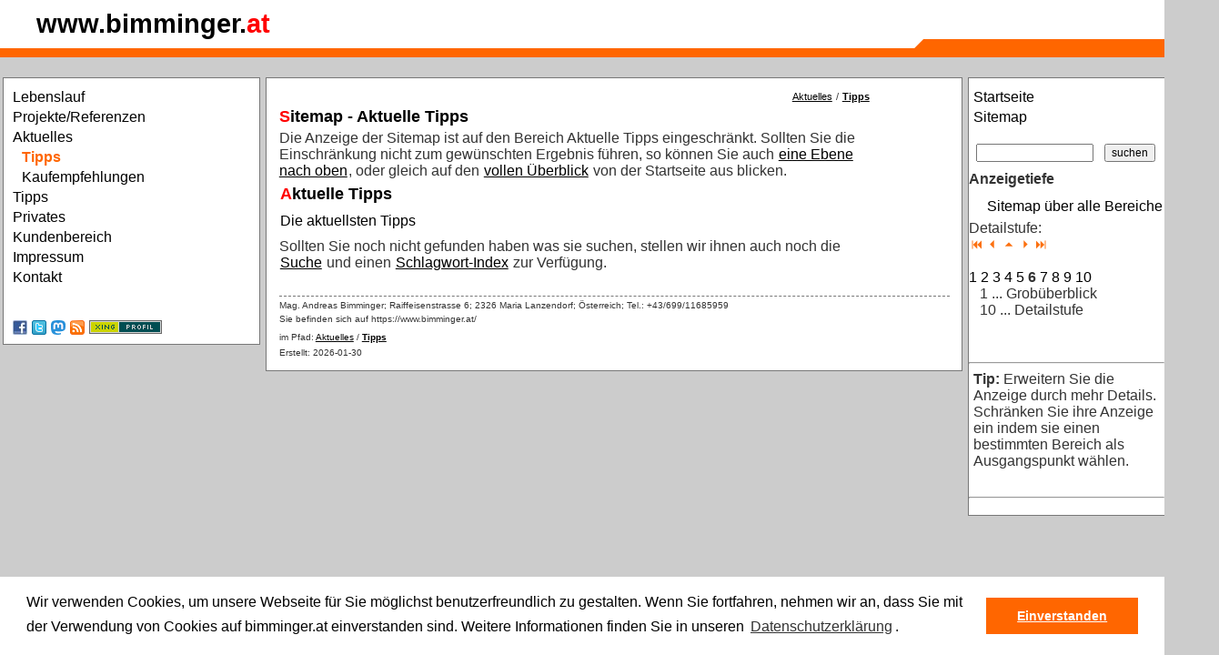

--- FILE ---
content_type: text/html; charset=ISO-8859-1
request_url: https://www.bimminger.at/content/sitemap.php?maxtiefe=6&top=aktuelle_tipps
body_size: 3848
content:

<!DOCTYPE html>
<html  xmlns:og="http://ogp.me/ns#" xml:lang="de-at" lang="de-at">
<head>

	<title>Andreas Bimminger - Sitemap - Aktuelle Tipps</title>

	<link rel="shortcut icon" type="image/ico" href="https://www.bimminger.at/favicon.ico" />
	<link rel="stylesheet" type="text/css" href="https://www.bimminger.at/common/styles/normal.css?v=2" />
	<link rel="stylesheet" type="text/css" media="print, embossed" href="https://www.bimminger.at/common/styles/druck.css" />
	<script language="javascript" type="text/javascript" src="https://www.bimminger.at/common/scripts/lib.js"></script>

	<meta http-equiv="content-language" content="de-AT" />
	<meta http-equiv="content-Type" content="text/html; charset=iso-8859-1" />
	<meta http-equiv="expires" content="Fri, 21 Nov 2025 09:38:31 GMT" />
	<meta name="robots" content="index,follow" />
	<meta name="revisit-after" content="30 days" />

	<meta name="author" content="Andreas Bimminger" />
	<meta name="publisher" content="Andreas Bimminger" />
	<meta name="generator" content="W3Self (http://www.w3self.at)" />
	<meta name="date" content="2025-11-21T09:38:31" />
	<meta name="description" content="Sitemap, Seiten&uuml;bersicht, Seitenindex" />
	<meta name="keywords" lang="de-AT" content="Bimminger Andreas, EDV Dienstleister, ï¿½sterreich" />
	<meta name="resource-type" content="document" />
	<meta name="rating" content="general" />
	<meta name="copyright" content="Alle Rechte liegen bei Andreas Bimminger (https://www.bimminger.at/content/bereich/impressum.html)" />
	<meta name="content-language" content="de-AT" />

	<meta name="DC.Title" content="Andreas Bimminger - Sitemap - Aktuelle Tipps" />
	<meta name="DC.Creator" content="Andreas Bimminger" />
	<meta name="DC.Description" content="Sitemap, Seiten&uuml;bersicht, Seitenindex" />
	<meta name="DC.Publisher" content="Andreas Bimminger" />
	<meta name="DC.Date" content="2025-11-21" />
	<meta name="DC.Type" content="Text" />
	<meta name="DC.Format" content="text/html" />
	<meta name="DC.Identifier" content="https://www.bimminger.at/content/sitemap.php?maxtiefe=6&amp;top=aktuelle_tipps" />
	<meta name="DC.Language" content="de-AT" />
	<meta name="DC.Coverage" content="https://www.bimminger.at/content/bereich/impressum.html" />
	<meta name="DC.Rights" content="Alle Rechte liegen bei Andreas Bimminger (https://www.bimminger.at/content/bereich/impressum.html)" />
	<link rel="canonical" href="https://www.bimminger.at/content/sitemap.php?maxtiefe=6&amp;top=aktuelle_tipps" />

	<meta property="og:title" content="Andreas Bimminger - Sitemap - Aktuelle Tipps" />
	<meta property="og:url" content="https://www.bimminger.at/content/sitemap.php?maxtiefe=6&amp;top=aktuelle_tipps" />
	<meta property="og:site_name" content="bimminger.at" />
	<meta property="og:description" content="Sitemap, Seiten&uuml;bersicht, Seitenindex" />
	<meta property="og:image" content="https://www.bimminger.at//images/ab/bimminger_small.jpg" />
	<link rel="image_src" href="https://www.bimminger.at//images/ab/bimminger_small.jpg" />

	<!-- Global site tag (gtag.js) - Google Analytics -->
	<script async src="https://www.googletagmanager.com/gtag/js?id=UA-746006-1"></script>
	<script>
		window.dataLayer = window.dataLayer || [];
		function gtag(){dataLayer.push(arguments);}
		gtag('js', new Date());
		gtag('config', 'UA-746006-1', {'anonymize_ip':true});
	</script>

	<link rel="home" title="Startseite" href="/content/bereich/root.html" />
	<link rel="section" title="Section" href="https://www.bimminger.at/content/sitemap.php?maxtiefe=5&amp;top=aktuelle_tipps" />
	<link rel="up" title="Up" href="https://www.bimminger.at/content/sitemap.php?maxtiefe=5&amp;top=aktuelle_tipps" />
	<link rel="first" title="Erste Seite" href="https://www.bimminger.at/content/sitemap.php?maxtiefe=1&amp;top=aktuelle_tipps" />
	<link rel="next" title="Next" href="https://www.bimminger.at/content/sitemap.php?maxtiefe=7&amp;top=aktuelle_tipps" />
	<link rel="previous" title="Previous" href="https://www.bimminger.at/content/sitemap.php?maxtiefe=5&amp;top=aktuelle_tipps" />
	<link rel="glossary" title="Copyright" href="https://www.bimminger.at/content/lexikon.php?bereich=" />
	<link rel="index" title="Index" href="https://www.bimminger.at/content/woerter.php?bereich=" />
	<link rel="copyright" title="Copyright" href="https://www.bimminger.at/content/bereich/impressum.html" />
	<link rel="search" title="Suche" href="https://www.bimminger.at/content/suche.php?query=" />
	<link rel="contents" title="Sitemap" href="https://www.bimminger.at/content/sitemap.php" />
	<meta name="application-name" content="Andreas Bimminger" />
	<meta name="msapplication-starturl" content="https://www.bimminger.at" />
	<meta name="msapplication-navbutton-color" content="#3480C0" />
	<meta name="msapplication-window" content="width=1024;height=768" />
	<meta name="msapplication-tooltip" content="Andreas Bimminger" />
	<meta name="msapplication-task" content="name=Andreas Bimminger - Aktuelles;action-uri=https://www.bimminger.at/content/bereich/aktuelles.html;icon-uri=/favicon.ico" />
	<link href="https://www.bimminger.at/common/other/video-js/video-js.css" rel="stylesheet">
	<script src="https://www.bimminger.at/common/other/video-js/video.js"></script>
	<script language="javascript">
		videojs.options.flash.swf = "https://www.bimminger.at/common/other/video-js/video-js.swf";
	</script>
	<link rel="stylesheet" type="text/css" href="https://www.bimminger.at/common/styles/cookieconsent.min.css?v=20180517" />
	<script src="https://www.bimminger.at/common/scripts/cookieconsent.min.js?v=20180523"></script>
	<script>
		window.addEventListener("load", function(){
			window.cookieconsent.initialise({
			"palette": {
			"popup": {
				"background": "#ffffff;",
				"text": "#000000"
			},
			"button": {
				"background": "#FF6600",
				"text": "#ffffff"
			}
		},
			"content": {
			"message": "Wir verwenden Cookies, um unsere Webseite für Sie möglichst benutzerfreundlich zu gestalten. Wenn Sie fortfahren, nehmen wir an, dass Sie mit der Verwendung von Cookies auf bimminger.at einverstanden sind. Weitere Informationen finden Sie in unseren <a aria-label=\"learn more about cookies\" role=\"button\" tabindex=\"0\" class=\"cc-link\" href=\"/content/bereich/datenschutzerklaerung.html\" target=\"_self\">Datenschutzerklärung</a>.",
			"dismiss": "Einverstanden",
			"link": "",
			"href": ""
			}
		})});
	</script>

</head>

<body onload="checkForFrames()">

<div class="header">
	<a href="https://www.bimminger.at/" accesskey="h" tabindex="1"><span>www.bimminger.</span><span class="red">at</span></a><br />
	<div class="headerecke"><div class="headerkante"></div></div>
	<div class="headerlinie"></div>
</div>

<div class="main">
	<div class="menu">
	
		<ul>
			<li><a href="https://www.bimminger.at/content/bereich/lebenslauf.html" tabindex="100"><span style="padding-left:0px;">Lebenslauf</span></a></li>
			<li><a href="https://www.bimminger.at/content/bereich/work.html" title="Die letzten Projekte" tabindex="101"><span style="padding-left:0px;">Projekte/Referenzen</span></a></li>
			<li><a href="https://www.bimminger.at/content/bereich/aktuelles.html" class="selectpath" tabindex="102"><span style="padding-left:0px;">Aktuelles</span></a>
		<ul>
			<li><a href="https://www.bimminger.at/content/bereich/aktuelle_tipps.html" class="selected" tabindex="103"><span style="padding-left:10px;">Tipps</span></a></li>
			<li><a href="https://www.bimminger.at/content/bereich/work_tipps_kaufempfehlungen.html" tabindex="104"><span style="padding-left:10px;">Kaufempfehlungen</span></a></li>
		</ul></li>
			<li><a href="https://www.bimminger.at/content/bereich/work_tips.html" tabindex="105"><span style="padding-left:0px;">Tipps</span></a></li>
			<li><a href="https://www.bimminger.at/content/bereich/private.html" title="Freizeit, &Uuml;ber mich, Meine Familie, Hobbies, etc." tabindex="106"><span style="padding-left:0px;">Privates</span></a></li>
			<li><a href="https://www.bimminger.at/content/bereich/kundenbereich.html" tabindex="107"><span style="padding-left:0px;">Kundenbereich</span></a></li>
			<li><a href="https://www.bimminger.at/content/bereich/impressum.html" title="Mag. Andreas Bimminger e.U." tabindex="108"><span style="padding-left:0px;">Impressum</span></a></li>
			<li><a href="https://www.bimminger.at/content/bereich/kontakt.html" tabindex="109"><span style="padding-left:0px;">Kontakt</span></a></li>
		</ul>
	<br /><br />
	<a href="https://www.facebook.com/bimminger" target="_blank"><img src="https://www.bimminger.at/images/ab/social/facebook.jpg" alt="Andreas Bimminger auf Facebook" width="16" height="16" align="left" style="margin-left:5px;" /></a>
	<a href="https://www.twitter.com/bimminger" target="_blank"><img src="https://www.bimminger.at/images/ab/social/twitter.png" alt="Andreas Bimminger auf Twitter" width="16" height="16" align="left" style="margin-left:5px;" /></a>
	<a href="https://mastodontech.de/@bimminger" rel="me" target="_blank"><img src="https://www.bimminger.at/images/ab/social/mastodon.png" alt="Andreas Bimminger auf Mastodon" width="16" height="16" align="left" style="margin-left:5px;" /></a>
	<a href="https://www.bimminger.at/content/rss.php?bereich=aktuelles" target="_blank"><img src="https://www.bimminger.at/images/ab/social/rss.png" alt="RSS Feed Aktuelles von Andreas Bimminger" width="16" height="16" align="left" style="margin-left:5px;" /></a>
	<a href="https://www.xing.com/profile/Andreas_Bimminger" target="_blank"><img src="https://www.bimminger.at/images/ab/social/xing.gif" width="80" height="15" alt="Andreas Bimminger auf Xing" align="left" style="margin-left:5px;" /></a>
	</div>

	<div class="content">
			<p style="text-align:right;font-size:0.7em;width:100%;">
		<span><a href="https://www.bimminger.at/content/bereich/aktuelles.html" title="">Aktuelles</a>  / <strong><a href="https://www.bimminger.at/content/bereich/aktuelle_tipps.html" title="">Tipps</a> </strong> </span></p>
		<h1>Sitemap - Aktuelle Tipps</h1>
		
		
	<p>Die Anzeige der Sitemap ist auf den Bereich Aktuelle Tipps eingeschr&auml;nkt. Sollten Sie die Einschr&auml;nkung nicht zum gew&uuml;nschten Ergebnis f&uuml;hren, so k&ouml;nnen Sie auch <a href="https://www.bimminger.at/content/sitemap.php?maxtiefe=6&amp;top=aktuelles">eine Ebene nach oben</a>, oder gleich auf den <a href="https://www.bimminger.at/content/sitemap.php?maxtiefe=6&amp;top=root">vollen &Uuml;berblick</a> von der Startseite aus blicken.</p>
	<h1 class="sitemap"><a href="https://www.bimminger.at/content/bereich/aktuelle_tipps.html">Aktuelle Tipps</a></h1>
	<h3 class="sitemap" style="margin-left:0px"><a href="https://www.bimminger.at/content/beitrag/work_aktuell_tipps.html">Die aktuellsten Tipps</a></h3>
		<p>Sollten Sie noch nicht gefunden haben was sie suchen, stellen wir ihnen auch noch die <a href="https://www.bimminger.at/content/suche.php?query=">Suche</a> und einen <a href="https://www.bimminger.at/content/woerter.php?wort=&amp;bereich=">Schlagwort-Index</a> zur Verfügung.</p>
		<br clear="all" />
		<div class="contentinfo">
			<p>Mag. Andreas Bimminger; Raiffeisenstrasse 6; 2326 Maria Lanzendorf; &Ouml;sterreich; Tel.: +43/699/11685959</p>
			<p>Sie befinden sich auf https://www.bimminger.at/</p>
			<span>im Pfad: </span>
		<span><a href="https://www.bimminger.at/content/bereich/aktuelles.html" title="">Aktuelles</a>  / <strong><a href="https://www.bimminger.at/content/bereich/aktuelle_tipps.html" title="">Tipps</a> </strong> </span>
			<p> Erstellt: 2026-01-30
			</p>
		</div>
	</div>
	<div class="information">
		<ul>
			<li><a href="https://www.bimminger.at/" tabindex="20000"><span>Startseite</span></a></li>
			<li><a href="https://www.bimminger.at/content/sitemap.php" accesskey="m" tabindex="20002"><span>Sitemap</span></a></li>
		</ul>
		<br />
		<form name="suche" action="/content/suche.php" method="get">
			&nbsp;&nbsp;<input name="query" value="" size="16" maxlength="256" />
			&nbsp;&nbsp;<input type="submit" value="suchen" />
		</form>
		<div class="praesentation">
	<div class="navcontainer">
		<h3>Anzeigetiefe</h3>
		<a href="https://www.bimminger.at/content/sitemap.php?maxtiefe=6&amp;top=root" class="navi"><span style="margin-left:20px;">Sitemap &uuml;ber alle Bereiche</span></a>
			<p>Detailstufe:<br />
				<a href="https://www.bimminger.at/content/sitemap.php?maxtiefe=1&amp;top=aktuelle_tipps" target="_self" title="Grob&uuml;bersicht"><img src="https://www.bimminger.at/images/logo/praesentationen/beginn.gif" width="17" height="10" alt="Minimum Details" title="Minimum Details" vspace="0" hspace="0" style="border:none;" /></a>
				<a href="https://www.bimminger.at/content/sitemap.php?maxtiefe=5&amp;top=aktuelle_tipps" target="_self" title="weniger Details"><img src="https://www.bimminger.at/images/logo/praesentationen/zurueck.gif" width="11" height="10" alt="weniger Details" title="weniger Details" vspace="0" hspace="0" style="border:none;" /></a>
				<a href="https://www.bimminger.at/content/sitemap.php?maxtiefe=6&amp;top=aktuelles" target="_self" title="Eine Ebene nach oben"><img src="https://www.bimminger.at/images/logo/praesentationen/inhalt.gif" width="16" height="10" alt="Ebene nach oben" title="Ebene nach oben" vspace="0" hspace="0" style="border:none;" /></a>
				<a href="https://www.bimminger.at/content/sitemap.php?maxtiefe=7&amp;top=aktuelle_tipps" target="_self" title="mehr Details"><img src="https://www.bimminger.at/images/logo/praesentationen/vor.gif" width="11" height="10" alt="mehr Details" title="mehr Details" vspace="0" hspace="0" style="border:none;" /></a>
				<a href="https://www.bimminger.at/content/sitemap.php?maxtiefe=10&amp;top=aktuelle_tipps" target="_self" title="Alles anzeigen"><img src="https://www.bimminger.at/images/logo/praesentationen/ende.gif" width="17" height="10" alt="Maximum Details" title="Maximum Details" vspace="0" hspace="0" style="border:none;" /></a>
			<br /><br /> <a href="https://www.bimminger.at/content/sitemap.php?maxtiefe=1&amp;top=aktuelle_tipps">1</a>  <a href="https://www.bimminger.at/content/sitemap.php?maxtiefe=2&amp;top=aktuelle_tipps">2</a>  <a href="https://www.bimminger.at/content/sitemap.php?maxtiefe=3&amp;top=aktuelle_tipps">3</a>  <a href="https://www.bimminger.at/content/sitemap.php?maxtiefe=4&amp;top=aktuelle_tipps">4</a>  <a href="https://www.bimminger.at/content/sitemap.php?maxtiefe=5&amp;top=aktuelle_tipps">5</a>  <strong>6</strong>  <a href="https://www.bimminger.at/content/sitemap.php?maxtiefe=7&amp;top=aktuelle_tipps">7</a>  <a href="https://www.bimminger.at/content/sitemap.php?maxtiefe=8&amp;top=aktuelle_tipps">8</a>  <a href="https://www.bimminger.at/content/sitemap.php?maxtiefe=9&amp;top=aktuelle_tipps">9</a>  <a href="https://www.bimminger.at/content/sitemap.php?maxtiefe=10&amp;top=aktuelle_tipps">10</a> <br />&nbsp;&nbsp;&nbsp;1 ... Grob&uuml;berblick<br />&nbsp;&nbsp;&nbsp;10 ... Detailstufe<br /></p>
		</div></div>
		<br /><br /><hr />
		<div class="more"><p><strong>Tip:</strong> Erweitern Sie die Anzeige durch mehr Details. Schr&auml;nken Sie ihre Anzeige ein indem sie einen bestimmten Bereich als Ausgangspunkt w&auml;hlen.</p></div>
		<br /><hr />
	</div>
<br clear="all" />
</div>

<div class="pagefooter"><noscript><p><b>Warnhinweis:</b> Sie haben Javascript deaktiviert. Manche Funktionen wie Popups für Bildergalerien und Lexikonbegriffe oder spezielle Tools könnten dadurch nicht oder nur eingeschrÃ¤nkt funktionieren.</p></noscript>
</div>

</body>
</html>
